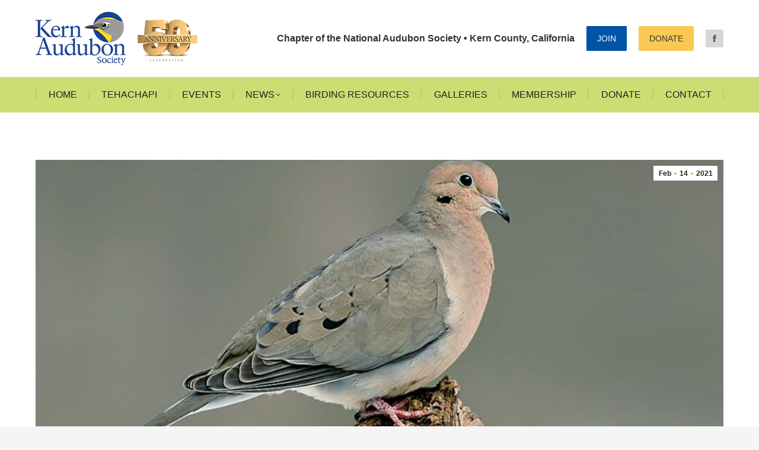

--- FILE ---
content_type: text/html; charset=UTF-8
request_url: https://www.kernaudubonsociety.org/bird-of-the-week-mourning-dove/
body_size: 18381
content:
<!DOCTYPE html>
<!--[if !(IE 6) | !(IE 7) | !(IE 8)  ]><!-->
<html lang="en-US" class="no-js">
<!--<![endif]-->
<head>
	<meta charset="UTF-8" />
				<meta name="viewport" content="width=device-width, initial-scale=1, maximum-scale=1, user-scalable=0"/>
				<link rel="profile" href="https://gmpg.org/xfn/11" />
	<title>Bird of The Week: Mourning Dove &#8211; Kern Audubon Society</title>
<meta name='robots' content='max-image-preview:large' />
<link rel='dns-prefetch' href='//fonts.googleapis.com' />
<link rel="alternate" type="application/rss+xml" title="Kern Audubon Society &raquo; Feed" href="https://www.kernaudubonsociety.org/feed/" />
<link rel="alternate" title="oEmbed (JSON)" type="application/json+oembed" href="https://www.kernaudubonsociety.org/wp-json/oembed/1.0/embed?url=https%3A%2F%2Fwww.kernaudubonsociety.org%2Fbird-of-the-week-mourning-dove%2F" />
<link rel="alternate" title="oEmbed (XML)" type="text/xml+oembed" href="https://www.kernaudubonsociety.org/wp-json/oembed/1.0/embed?url=https%3A%2F%2Fwww.kernaudubonsociety.org%2Fbird-of-the-week-mourning-dove%2F&#038;format=xml" />
		<!-- This site uses the Google Analytics by MonsterInsights plugin v9.10.1 - Using Analytics tracking - https://www.monsterinsights.com/ -->
							<script src="//www.googletagmanager.com/gtag/js?id=G-3QBLX5TD97"  data-cfasync="false" data-wpfc-render="false" async></script>
			<script data-cfasync="false" data-wpfc-render="false">
				var mi_version = '9.10.1';
				var mi_track_user = true;
				var mi_no_track_reason = '';
								var MonsterInsightsDefaultLocations = {"page_location":"https:\/\/www.kernaudubonsociety.org\/bird-of-the-week-mourning-dove\/"};
								if ( typeof MonsterInsightsPrivacyGuardFilter === 'function' ) {
					var MonsterInsightsLocations = (typeof MonsterInsightsExcludeQuery === 'object') ? MonsterInsightsPrivacyGuardFilter( MonsterInsightsExcludeQuery ) : MonsterInsightsPrivacyGuardFilter( MonsterInsightsDefaultLocations );
				} else {
					var MonsterInsightsLocations = (typeof MonsterInsightsExcludeQuery === 'object') ? MonsterInsightsExcludeQuery : MonsterInsightsDefaultLocations;
				}

								var disableStrs = [
										'ga-disable-G-3QBLX5TD97',
									];

				/* Function to detect opted out users */
				function __gtagTrackerIsOptedOut() {
					for (var index = 0; index < disableStrs.length; index++) {
						if (document.cookie.indexOf(disableStrs[index] + '=true') > -1) {
							return true;
						}
					}

					return false;
				}

				/* Disable tracking if the opt-out cookie exists. */
				if (__gtagTrackerIsOptedOut()) {
					for (var index = 0; index < disableStrs.length; index++) {
						window[disableStrs[index]] = true;
					}
				}

				/* Opt-out function */
				function __gtagTrackerOptout() {
					for (var index = 0; index < disableStrs.length; index++) {
						document.cookie = disableStrs[index] + '=true; expires=Thu, 31 Dec 2099 23:59:59 UTC; path=/';
						window[disableStrs[index]] = true;
					}
				}

				if ('undefined' === typeof gaOptout) {
					function gaOptout() {
						__gtagTrackerOptout();
					}
				}
								window.dataLayer = window.dataLayer || [];

				window.MonsterInsightsDualTracker = {
					helpers: {},
					trackers: {},
				};
				if (mi_track_user) {
					function __gtagDataLayer() {
						dataLayer.push(arguments);
					}

					function __gtagTracker(type, name, parameters) {
						if (!parameters) {
							parameters = {};
						}

						if (parameters.send_to) {
							__gtagDataLayer.apply(null, arguments);
							return;
						}

						if (type === 'event') {
														parameters.send_to = monsterinsights_frontend.v4_id;
							var hookName = name;
							if (typeof parameters['event_category'] !== 'undefined') {
								hookName = parameters['event_category'] + ':' + name;
							}

							if (typeof MonsterInsightsDualTracker.trackers[hookName] !== 'undefined') {
								MonsterInsightsDualTracker.trackers[hookName](parameters);
							} else {
								__gtagDataLayer('event', name, parameters);
							}
							
						} else {
							__gtagDataLayer.apply(null, arguments);
						}
					}

					__gtagTracker('js', new Date());
					__gtagTracker('set', {
						'developer_id.dZGIzZG': true,
											});
					if ( MonsterInsightsLocations.page_location ) {
						__gtagTracker('set', MonsterInsightsLocations);
					}
										__gtagTracker('config', 'G-3QBLX5TD97', {"forceSSL":"true","link_attribution":"true"} );
										window.gtag = __gtagTracker;										(function () {
						/* https://developers.google.com/analytics/devguides/collection/analyticsjs/ */
						/* ga and __gaTracker compatibility shim. */
						var noopfn = function () {
							return null;
						};
						var newtracker = function () {
							return new Tracker();
						};
						var Tracker = function () {
							return null;
						};
						var p = Tracker.prototype;
						p.get = noopfn;
						p.set = noopfn;
						p.send = function () {
							var args = Array.prototype.slice.call(arguments);
							args.unshift('send');
							__gaTracker.apply(null, args);
						};
						var __gaTracker = function () {
							var len = arguments.length;
							if (len === 0) {
								return;
							}
							var f = arguments[len - 1];
							if (typeof f !== 'object' || f === null || typeof f.hitCallback !== 'function') {
								if ('send' === arguments[0]) {
									var hitConverted, hitObject = false, action;
									if ('event' === arguments[1]) {
										if ('undefined' !== typeof arguments[3]) {
											hitObject = {
												'eventAction': arguments[3],
												'eventCategory': arguments[2],
												'eventLabel': arguments[4],
												'value': arguments[5] ? arguments[5] : 1,
											}
										}
									}
									if ('pageview' === arguments[1]) {
										if ('undefined' !== typeof arguments[2]) {
											hitObject = {
												'eventAction': 'page_view',
												'page_path': arguments[2],
											}
										}
									}
									if (typeof arguments[2] === 'object') {
										hitObject = arguments[2];
									}
									if (typeof arguments[5] === 'object') {
										Object.assign(hitObject, arguments[5]);
									}
									if ('undefined' !== typeof arguments[1].hitType) {
										hitObject = arguments[1];
										if ('pageview' === hitObject.hitType) {
											hitObject.eventAction = 'page_view';
										}
									}
									if (hitObject) {
										action = 'timing' === arguments[1].hitType ? 'timing_complete' : hitObject.eventAction;
										hitConverted = mapArgs(hitObject);
										__gtagTracker('event', action, hitConverted);
									}
								}
								return;
							}

							function mapArgs(args) {
								var arg, hit = {};
								var gaMap = {
									'eventCategory': 'event_category',
									'eventAction': 'event_action',
									'eventLabel': 'event_label',
									'eventValue': 'event_value',
									'nonInteraction': 'non_interaction',
									'timingCategory': 'event_category',
									'timingVar': 'name',
									'timingValue': 'value',
									'timingLabel': 'event_label',
									'page': 'page_path',
									'location': 'page_location',
									'title': 'page_title',
									'referrer' : 'page_referrer',
								};
								for (arg in args) {
																		if (!(!args.hasOwnProperty(arg) || !gaMap.hasOwnProperty(arg))) {
										hit[gaMap[arg]] = args[arg];
									} else {
										hit[arg] = args[arg];
									}
								}
								return hit;
							}

							try {
								f.hitCallback();
							} catch (ex) {
							}
						};
						__gaTracker.create = newtracker;
						__gaTracker.getByName = newtracker;
						__gaTracker.getAll = function () {
							return [];
						};
						__gaTracker.remove = noopfn;
						__gaTracker.loaded = true;
						window['__gaTracker'] = __gaTracker;
					})();
									} else {
										console.log("");
					(function () {
						function __gtagTracker() {
							return null;
						}

						window['__gtagTracker'] = __gtagTracker;
						window['gtag'] = __gtagTracker;
					})();
									}
			</script>
							<!-- / Google Analytics by MonsterInsights -->
		<style id='wp-img-auto-sizes-contain-inline-css'>
img:is([sizes=auto i],[sizes^="auto," i]){contain-intrinsic-size:3000px 1500px}
/*# sourceURL=wp-img-auto-sizes-contain-inline-css */
</style>
<style id='wp-emoji-styles-inline-css'>

	img.wp-smiley, img.emoji {
		display: inline !important;
		border: none !important;
		box-shadow: none !important;
		height: 1em !important;
		width: 1em !important;
		margin: 0 0.07em !important;
		vertical-align: -0.1em !important;
		background: none !important;
		padding: 0 !important;
	}
/*# sourceURL=wp-emoji-styles-inline-css */
</style>
<style id='classic-theme-styles-inline-css'>
/*! This file is auto-generated */
.wp-block-button__link{color:#fff;background-color:#32373c;border-radius:9999px;box-shadow:none;text-decoration:none;padding:calc(.667em + 2px) calc(1.333em + 2px);font-size:1.125em}.wp-block-file__button{background:#32373c;color:#fff;text-decoration:none}
/*# sourceURL=/wp-includes/css/classic-themes.min.css */
</style>
<link rel='stylesheet' id='contact-form-7-css' href='https://www.kernaudubonsociety.org/wp-content/plugins/contact-form-7/includes/css/styles.css?ver=6.1.4' media='all' />
<link rel='stylesheet' id='the7-font-css' href='https://www.kernaudubonsociety.org/wp-content/themes/dt-the7/fonts/icomoon-the7-font/icomoon-the7-font.min.css?ver=14.0.1.1' media='all' />
<link rel='stylesheet' id='the7-awesome-fonts-css' href='https://www.kernaudubonsociety.org/wp-content/themes/dt-the7/fonts/FontAwesome/css/all.min.css?ver=14.0.1.1' media='all' />
<link rel='stylesheet' id='elementor-frontend-css' href='https://www.kernaudubonsociety.org/wp-content/uploads/elementor/css/custom-frontend.min.css?ver=1768762809' media='all' />
<link rel='stylesheet' id='widget-image-css' href='https://www.kernaudubonsociety.org/wp-content/plugins/elementor/assets/css/widget-image.min.css?ver=3.33.4' media='all' />
<link rel='stylesheet' id='widget-divider-css' href='https://www.kernaudubonsociety.org/wp-content/plugins/elementor/assets/css/widget-divider.min.css?ver=3.33.4' media='all' />
<link rel='stylesheet' id='elementor-icons-css' href='https://www.kernaudubonsociety.org/wp-content/plugins/elementor/assets/lib/eicons/css/elementor-icons.min.css?ver=5.44.0' media='all' />
<link rel='stylesheet' id='elementor-post-2438-css' href='https://www.kernaudubonsociety.org/wp-content/uploads/elementor/css/post-2438.css?ver=1768762809' media='all' />
<link rel='stylesheet' id='widget-heading-css' href='https://www.kernaudubonsociety.org/wp-content/plugins/elementor/assets/css/widget-heading.min.css?ver=3.33.4' media='all' />
<link rel='stylesheet' id='elementor-post-414-css' href='https://www.kernaudubonsociety.org/wp-content/uploads/elementor/css/post-414.css?ver=1768762810' media='all' />
<link rel='stylesheet' id='dt-web-fonts-css' href='https://fonts.googleapis.com/css?family=Roboto:400,600,700%7CSource+Sans+Pro:400,600,700%7CNoto+Serif:400,400italic,600,700' media='all' />
<link rel='stylesheet' id='dt-main-css' href='https://www.kernaudubonsociety.org/wp-content/themes/dt-the7/css/main.min.css?ver=14.0.1.1' media='all' />
<style id='dt-main-inline-css'>
body #load {
  display: block;
  height: 100%;
  overflow: hidden;
  position: fixed;
  width: 100%;
  z-index: 9901;
  opacity: 1;
  visibility: visible;
  transition: all .35s ease-out;
}
.load-wrap {
  width: 100%;
  height: 100%;
  background-position: center center;
  background-repeat: no-repeat;
  text-align: center;
  display: -ms-flexbox;
  display: -ms-flex;
  display: flex;
  -ms-align-items: center;
  -ms-flex-align: center;
  align-items: center;
  -ms-flex-flow: column wrap;
  flex-flow: column wrap;
  -ms-flex-pack: center;
  -ms-justify-content: center;
  justify-content: center;
}
.load-wrap > svg {
  position: absolute;
  top: 50%;
  left: 50%;
  transform: translate(-50%,-50%);
}
#load {
  background: var(--the7-elementor-beautiful-loading-bg,#ffffff);
  --the7-beautiful-spinner-color2: var(--the7-beautiful-spinner-color,#fac952);
}

/*# sourceURL=dt-main-inline-css */
</style>
<link rel='stylesheet' id='the7-custom-scrollbar-css' href='https://www.kernaudubonsociety.org/wp-content/themes/dt-the7/lib/custom-scrollbar/custom-scrollbar.min.css?ver=14.0.1.1' media='all' />
<link rel='stylesheet' id='the7-core-css' href='https://www.kernaudubonsociety.org/wp-content/plugins/dt-the7-core/assets/css/post-type.min.css?ver=2.7.12' media='all' />
<link rel='stylesheet' id='the7-css-vars-css' href='https://www.kernaudubonsociety.org/wp-content/uploads/the7-css/css-vars.css?ver=b74c4f5ee87b' media='all' />
<link rel='stylesheet' id='dt-custom-css' href='https://www.kernaudubonsociety.org/wp-content/uploads/the7-css/custom.css?ver=b74c4f5ee87b' media='all' />
<link rel='stylesheet' id='dt-media-css' href='https://www.kernaudubonsociety.org/wp-content/uploads/the7-css/media.css?ver=b74c4f5ee87b' media='all' />
<link rel='stylesheet' id='the7-elements-albums-portfolio-css' href='https://www.kernaudubonsociety.org/wp-content/uploads/the7-css/the7-elements-albums-portfolio.css?ver=b74c4f5ee87b' media='all' />
<link rel='stylesheet' id='the7-elements-css' href='https://www.kernaudubonsociety.org/wp-content/uploads/the7-css/post-type-dynamic.css?ver=b74c4f5ee87b' media='all' />
<link rel='stylesheet' id='style-css' href='https://www.kernaudubonsociety.org/wp-content/themes/dt-the7-child/style.css?ver=14.0.1.1' media='all' />
<link rel='stylesheet' id='the7-elementor-global-css' href='https://www.kernaudubonsociety.org/wp-content/themes/dt-the7/css/compatibility/elementor/elementor-global.min.css?ver=14.0.1.1' media='all' />
<link rel='stylesheet' id='eael-general-css' href='https://www.kernaudubonsociety.org/wp-content/plugins/essential-addons-for-elementor-lite/assets/front-end/css/view/general.min.css?ver=6.5.3' media='all' />
<link rel='stylesheet' id='elementor-gf-local-roboto-css' href='https://www.kernaudubonsociety.org/wp-content/uploads/elementor/google-fonts/css/roboto.css?ver=1742755430' media='all' />
<link rel='stylesheet' id='elementor-gf-local-robotoslab-css' href='https://www.kernaudubonsociety.org/wp-content/uploads/elementor/google-fonts/css/robotoslab.css?ver=1742755432' media='all' />
<link rel='stylesheet' id='elementor-gf-local-notoserif-css' href='https://www.kernaudubonsociety.org/wp-content/uploads/elementor/google-fonts/css/notoserif.css?ver=1742755440' media='all' />
<link rel='stylesheet' id='elementor-icons-shared-0-css' href='https://www.kernaudubonsociety.org/wp-content/plugins/elementor/assets/lib/font-awesome/css/fontawesome.min.css?ver=5.15.3' media='all' />
<link rel='stylesheet' id='elementor-icons-fa-brands-css' href='https://www.kernaudubonsociety.org/wp-content/plugins/elementor/assets/lib/font-awesome/css/brands.min.css?ver=5.15.3' media='all' />
<script src="https://www.kernaudubonsociety.org/wp-includes/js/jquery/jquery.min.js?ver=3.7.1" id="jquery-core-js"></script>
<script src="https://www.kernaudubonsociety.org/wp-includes/js/jquery/jquery-migrate.min.js?ver=3.4.1" id="jquery-migrate-js"></script>
<script src="https://www.kernaudubonsociety.org/wp-content/plugins/google-analytics-for-wordpress/assets/js/frontend-gtag.min.js?ver=9.10.1" id="monsterinsights-frontend-script-js" async data-wp-strategy="async"></script>
<script data-cfasync="false" data-wpfc-render="false" id='monsterinsights-frontend-script-js-extra'>var monsterinsights_frontend = {"js_events_tracking":"true","download_extensions":"doc,pdf,ppt,zip,xls,docx,pptx,xlsx","inbound_paths":"[]","home_url":"https:\/\/www.kernaudubonsociety.org","hash_tracking":"false","v4_id":"G-3QBLX5TD97"};</script>
<script id="dt-above-fold-js-extra">
var dtLocal = {"themeUrl":"https://www.kernaudubonsociety.org/wp-content/themes/dt-the7","passText":"To view this protected post, enter the password below:","moreButtonText":{"loading":"Loading...","loadMore":"Load more"},"postID":"2929","ajaxurl":"https://www.kernaudubonsociety.org/wp-admin/admin-ajax.php","REST":{"baseUrl":"https://www.kernaudubonsociety.org/wp-json/the7/v1","endpoints":{"sendMail":"/send-mail"}},"contactMessages":{"required":"One or more fields have an error. Please check and try again.","terms":"Please accept the privacy policy.","fillTheCaptchaError":"Please, fill the captcha."},"captchaSiteKey":"","ajaxNonce":"87d15b930d","pageData":"","themeSettings":{"smoothScroll":"off","lazyLoading":false,"desktopHeader":{"height":190},"ToggleCaptionEnabled":"disabled","ToggleCaption":"Navigation","floatingHeader":{"showAfter":150,"showMenu":true,"height":60,"logo":{"showLogo":true,"html":"\u003Cimg class=\" preload-me\" src=\"https://www.kernaudubonsociety.org/wp-content/uploads/2023/08/KernAudubonSociety-50-logo-90.png\" srcset=\"https://www.kernaudubonsociety.org/wp-content/uploads/2023/08/KernAudubonSociety-50-logo-90.png 276w, https://www.kernaudubonsociety.org/wp-content/uploads/2023/08/KernAudubonSociety-50-logo-180.png 552w\" width=\"276\" height=\"90\"   sizes=\"276px\" alt=\"Kern Audubon Society\" /\u003E","url":"https://www.kernaudubonsociety.org/"}},"topLine":{"floatingTopLine":{"logo":{"showLogo":false,"html":""}}},"mobileHeader":{"firstSwitchPoint":992,"secondSwitchPoint":778,"firstSwitchPointHeight":60,"secondSwitchPointHeight":60,"mobileToggleCaptionEnabled":"disabled","mobileToggleCaption":"Menu"},"stickyMobileHeaderFirstSwitch":{"logo":{"html":"\u003Cimg class=\" preload-me\" src=\"https://www.kernaudubonsociety.org/wp-content/uploads/2020/04/KernAudubonSociety-logo-75.png\" srcset=\"https://www.kernaudubonsociety.org/wp-content/uploads/2020/04/KernAudubonSociety-logo-75.png 127w, https://www.kernaudubonsociety.org/wp-content/uploads/2020/04/KernAudubonSociety-logo-150.png 253w\" width=\"127\" height=\"75\"   sizes=\"127px\" alt=\"Kern Audubon Society\" /\u003E"}},"stickyMobileHeaderSecondSwitch":{"logo":{"html":"\u003Cimg class=\" preload-me\" src=\"https://www.kernaudubonsociety.org/wp-content/uploads/2023/08/KernAudubonSociety-50-logo-90.png\" srcset=\"https://www.kernaudubonsociety.org/wp-content/uploads/2023/08/KernAudubonSociety-50-logo-90.png 276w, https://www.kernaudubonsociety.org/wp-content/uploads/2023/08/KernAudubonSociety-50-logo-180.png 552w\" width=\"276\" height=\"90\"   sizes=\"276px\" alt=\"Kern Audubon Society\" /\u003E"}},"sidebar":{"switchPoint":992},"boxedWidth":"1680px"},"elementor":{"settings":{"container_width":1400}}};
var dtShare = {"shareButtonText":{"facebook":"Share on Facebook","twitter":"Share on X","pinterest":"Pin it","linkedin":"Share on Linkedin","whatsapp":"Share on Whatsapp"},"overlayOpacity":"90"};
//# sourceURL=dt-above-fold-js-extra
</script>
<script src="https://www.kernaudubonsociety.org/wp-content/themes/dt-the7/js/above-the-fold.min.js?ver=14.0.1.1" id="dt-above-fold-js"></script>
<link rel="https://api.w.org/" href="https://www.kernaudubonsociety.org/wp-json/" /><link rel="alternate" title="JSON" type="application/json" href="https://www.kernaudubonsociety.org/wp-json/wp/v2/posts/2929" /><link rel="EditURI" type="application/rsd+xml" title="RSD" href="https://www.kernaudubonsociety.org/xmlrpc.php?rsd" />
<meta name="generator" content="WordPress 6.9" />
<link rel="canonical" href="https://www.kernaudubonsociety.org/bird-of-the-week-mourning-dove/" />
<link rel='shortlink' href='https://www.kernaudubonsociety.org/?p=2929' />
<meta property="og:site_name" content="Kern Audubon Society" />
<meta property="og:title" content="Bird of The Week: Mourning Dove" />
<meta property="og:description" content="The handsome Mourning Dove is a familiar sight to most people — beige-brown above and pinkish-brown below, with black spots on its wings and an iridescent pink-and-blue flash on its neck." />
<meta property="og:image" content="https://www.kernaudubonsociety.org/wp-content/uploads/2021/02/Mourning-dove.jpg" />
<meta property="og:url" content="https://www.kernaudubonsociety.org/bird-of-the-week-mourning-dove/" />
<meta property="og:type" content="article" />
<meta name="generator" content="Elementor 3.33.4; settings: css_print_method-external, google_font-enabled, font_display-auto">
<style>
.lazy-yt-wrapper {
	max-width: 1200px;
	margin: 0px auto;
	padding: 0px;
}

.lazy-youtube {
	background-color: #000;
	margin-bottom: 30px;
	position: relative;
	padding-top: 56.25%;
	overflow: hidden;
	cursor: pointer;
}
.lazy-youtube img {
	width: 100%;
	top: -16.82%;
	left: 0;
	opacity: 1;
}
.lazy-youtube .lazy-play-btn {
	width: 90px;
	height: 60px;
	background-color: #333;
	box-shadow: 0 0 30px rgba( 0,0,0,0.6 );
	z-index: 1;
	opacity: 0.8;
	border-radius: 6px;
}
.lazy-youtube .lazy-play-btn:before {
	content: "";
	border-style: solid;
	border-width: 15px 0 15px 26.0px;
	border-color: transparent transparent transparent #fff;
}
.lazy-youtube img,
.lazy-youtube .lazy-play-btn {
	cursor: pointer;
}
.lazy-youtube img,
.lazy-youtube iframe,
.lazy-youtube .lazy-play-btn,
.lazy-youtube .lazy-play-btn:before {
	position: absolute;
}
.lazy-youtube .lazy-play-btn,
.lazy-youtube .lazy-play-btn:before {
	top: 50%;
	left: 50%;
	transform: translate3d( -50%, -50%, 0 );
}
.lazy-youtube iframe {
	height: 100%;
	width: 100%;
	top: 0;
	left: 0;
}
</style>
			<style>
				.e-con.e-parent:nth-of-type(n+4):not(.e-lazyloaded):not(.e-no-lazyload),
				.e-con.e-parent:nth-of-type(n+4):not(.e-lazyloaded):not(.e-no-lazyload) * {
					background-image: none !important;
				}
				@media screen and (max-height: 1024px) {
					.e-con.e-parent:nth-of-type(n+3):not(.e-lazyloaded):not(.e-no-lazyload),
					.e-con.e-parent:nth-of-type(n+3):not(.e-lazyloaded):not(.e-no-lazyload) * {
						background-image: none !important;
					}
				}
				@media screen and (max-height: 640px) {
					.e-con.e-parent:nth-of-type(n+2):not(.e-lazyloaded):not(.e-no-lazyload),
					.e-con.e-parent:nth-of-type(n+2):not(.e-lazyloaded):not(.e-no-lazyload) * {
						background-image: none !important;
					}
				}
			</style>
			<script type="text/javascript" id="the7-loader-script">
document.addEventListener("DOMContentLoaded", function(event) {
	var load = document.getElementById("load");
	if(!load.classList.contains('loader-removed')){
		var removeLoading = setTimeout(function() {
			load.className += " loader-removed";
		}, 300);
	}
});
</script>
		<link rel="icon" href="https://www.kernaudubonsociety.org/wp-content/uploads/2020/04/KernAudubonSociety-favicon-16.png" type="image/png" sizes="16x16"/><link rel="icon" href="https://www.kernaudubonsociety.org/wp-content/uploads/2020/04/KernAudubonSociety-favicon-32.png" type="image/png" sizes="32x32"/><link rel="apple-touch-icon" href="https://www.kernaudubonsociety.org/wp-content/uploads/2020/04/KernAudubonSociety-icon-60.png"><link rel="apple-touch-icon" sizes="76x76" href="https://www.kernaudubonsociety.org/wp-content/uploads/2020/04/KernAudubonSociety-icon-76.png"><link rel="apple-touch-icon" sizes="120x120" href="https://www.kernaudubonsociety.org/wp-content/uploads/2020/04/KernAudubonSociety-icon-120.png"><link rel="apple-touch-icon" sizes="152x152" href="https://www.kernaudubonsociety.org/wp-content/uploads/2020/04/KernAudubonSociety-icon-152.png"><style id='the7-custom-inline-css' type='text/css'>
.sub-nav .menu-item i.fa,
.sub-nav .menu-item i.fas,
.sub-nav .menu-item i.far,
.sub-nav .menu-item i.fab {
	text-align: center;
	width: 1.25em;
}
</style>
</head>
<body id="the7-body" class="wp-singular post-template-default single single-post postid-2929 single-format-standard wp-custom-logo wp-embed-responsive wp-theme-dt-the7 wp-child-theme-dt-the7-child the7-core-ver-2.7.12 no-comments dt-responsive-on right-mobile-menu-close-icon ouside-menu-close-icon  minus-medium-mobile-menu-close-icon fade-medium-menu-close-icon srcset-enabled btn-flat custom-btn-color custom-btn-hover-color phantom-fade phantom-line-decoration phantom-main-logo-on floating-mobile-menu-icon top-header first-switch-logo-left first-switch-menu-right second-switch-logo-center second-switch-menu-right right-mobile-menu layzr-loading-on no-avatars popup-message-style the7-ver-14.0.1.1 dt-fa-compatibility elementor-default elementor-kit-2438 elementor-page elementor-page-2929 elementor-page-1428">
<!-- The7 14.0.1.1 -->
<div id="load" class="spinner-loader">
	<div class="load-wrap"><style type="text/css">
    [class*="the7-spinner-animate-"]{
        animation: spinner-animation 1s cubic-bezier(1,1,1,1) infinite;
        x:46.5px;
        y:40px;
        width:7px;
        height:20px;
        fill:var(--the7-beautiful-spinner-color2);
        opacity: 0.2;
    }
    .the7-spinner-animate-2{
        animation-delay: 0.083s;
    }
    .the7-spinner-animate-3{
        animation-delay: 0.166s;
    }
    .the7-spinner-animate-4{
         animation-delay: 0.25s;
    }
    .the7-spinner-animate-5{
         animation-delay: 0.33s;
    }
    .the7-spinner-animate-6{
         animation-delay: 0.416s;
    }
    .the7-spinner-animate-7{
         animation-delay: 0.5s;
    }
    .the7-spinner-animate-8{
         animation-delay: 0.58s;
    }
    .the7-spinner-animate-9{
         animation-delay: 0.666s;
    }
    .the7-spinner-animate-10{
         animation-delay: 0.75s;
    }
    .the7-spinner-animate-11{
        animation-delay: 0.83s;
    }
    .the7-spinner-animate-12{
        animation-delay: 0.916s;
    }
    @keyframes spinner-animation{
        from {
            opacity: 1;
        }
        to{
            opacity: 0;
        }
    }
</style>
<svg width="75px" height="75px" xmlns="http://www.w3.org/2000/svg" viewBox="0 0 100 100" preserveAspectRatio="xMidYMid">
	<rect class="the7-spinner-animate-1" rx="5" ry="5" transform="rotate(0 50 50) translate(0 -30)"></rect>
	<rect class="the7-spinner-animate-2" rx="5" ry="5" transform="rotate(30 50 50) translate(0 -30)"></rect>
	<rect class="the7-spinner-animate-3" rx="5" ry="5" transform="rotate(60 50 50) translate(0 -30)"></rect>
	<rect class="the7-spinner-animate-4" rx="5" ry="5" transform="rotate(90 50 50) translate(0 -30)"></rect>
	<rect class="the7-spinner-animate-5" rx="5" ry="5" transform="rotate(120 50 50) translate(0 -30)"></rect>
	<rect class="the7-spinner-animate-6" rx="5" ry="5" transform="rotate(150 50 50) translate(0 -30)"></rect>
	<rect class="the7-spinner-animate-7" rx="5" ry="5" transform="rotate(180 50 50) translate(0 -30)"></rect>
	<rect class="the7-spinner-animate-8" rx="5" ry="5" transform="rotate(210 50 50) translate(0 -30)"></rect>
	<rect class="the7-spinner-animate-9" rx="5" ry="5" transform="rotate(240 50 50) translate(0 -30)"></rect>
	<rect class="the7-spinner-animate-10" rx="5" ry="5" transform="rotate(270 50 50) translate(0 -30)"></rect>
	<rect class="the7-spinner-animate-11" rx="5" ry="5" transform="rotate(300 50 50) translate(0 -30)"></rect>
	<rect class="the7-spinner-animate-12" rx="5" ry="5" transform="rotate(330 50 50) translate(0 -30)"></rect>
</svg></div>
</div>
<div id="page" >
	<a class="skip-link screen-reader-text" href="#content">Skip to content</a>

<div class="masthead classic-header justify bg-behind-menu widgets full-height dividers surround shadow-mobile-header-decoration animate-position-mobile-menu-icon dt-parent-menu-clickable show-sub-menu-on-hover show-device-logo" >

	<div class="top-bar full-width-line top-bar-empty top-bar-line-hide">
	<div class="top-bar-bg" ></div>
	<div class="mini-widgets left-widgets"></div><div class="mini-widgets right-widgets"></div></div>

	<header class="header-bar" role="banner">

		<div class="branding">
	<div id="site-title" class="assistive-text">Kern Audubon Society</div>
	<div id="site-description" class="assistive-text">Birds Matter</div>
	<a class="same-logo" href="https://www.kernaudubonsociety.org/"><img class=" preload-me" src="https://www.kernaudubonsociety.org/wp-content/uploads/2023/08/KernAudubonSociety-50-logo-90.png" srcset="https://www.kernaudubonsociety.org/wp-content/uploads/2023/08/KernAudubonSociety-50-logo-90.png 276w, https://www.kernaudubonsociety.org/wp-content/uploads/2023/08/KernAudubonSociety-50-logo-180.png 552w" width="276" height="90"   sizes="276px" alt="Kern Audubon Society" /><img class="mobile-logo preload-me" src="https://www.kernaudubonsociety.org/wp-content/uploads/2020/04/KernAudubonSociety-logo-75.png" srcset="https://www.kernaudubonsociety.org/wp-content/uploads/2020/04/KernAudubonSociety-logo-75.png 127w, https://www.kernaudubonsociety.org/wp-content/uploads/2020/04/KernAudubonSociety-logo-150.png 253w" width="127" height="75"   sizes="127px" alt="Kern Audubon Society" /></a><div class="mini-widgets"></div><div class="mini-widgets"><div class="text-area show-on-desktop near-logo-first-switch in-menu-second-switch"><p>Chapter of the National Audubon Society • Kern County, California</p>
</div><a href="/membership" class="microwidget-btn mini-button header-elements-button-1 show-on-desktop near-logo-first-switch in-menu-second-switch microwidget-btn-bg-on microwidget-btn-hover-bg-on disable-animation-bg border-on hover-border-on btn-icon-align-right" ><span>JOIN</span></a><a href="/donate" class="microwidget-btn mini-button header-elements-button-2 show-on-desktop in-menu-first-switch in-menu-second-switch microwidget-btn-bg-on microwidget-btn-hover-bg-on disable-animation-bg border-on hover-border-off btn-icon-align-right" ><span>DONATE</span></a><div class="soc-ico show-on-desktop in-menu-first-switch in-menu-second-switch custom-bg disabled-border border-off hover-disabled-bg hover-disabled-border  hover-border-off"><a title="Facebook page opens in new window" href="https://www.facebook.com/KernAudubonSociety/" target="_blank" class="facebook"><span class="soc-font-icon"></span><span class="screen-reader-text">Facebook page opens in new window</span></a></div></div></div>

		<nav class="navigation">

			<ul id="primary-menu" class="main-nav bg-outline-decoration hover-bg-decoration hover-line-decoration active-bg-decoration active-line-decoration level-arrows-on"><li class="menu-item menu-item-type-post_type menu-item-object-page menu-item-home menu-item-1181 first depth-0"><a href='https://www.kernaudubonsociety.org/' data-level='1'><span class="menu-item-text"><span class="menu-text">Home</span></span></a></li> <li class="menu-item menu-item-type-post_type menu-item-object-page menu-item-4051 depth-0"><a href='https://www.kernaudubonsociety.org/tehachapi-group-2/' data-level='1'><span class="menu-item-text"><span class="menu-text">Tehachapi</span></span></a></li> <li class="menu-item menu-item-type-post_type menu-item-object-page menu-item-3282 depth-0"><a href='https://www.kernaudubonsociety.org/events/' data-level='1'><span class="menu-item-text"><span class="menu-text">Events</span></span></a></li> <li class="menu-item menu-item-type-post_type menu-item-object-page menu-item-has-children menu-item-1177 has-children depth-0"><a href='https://www.kernaudubonsociety.org/news/' data-level='1' aria-haspopup='true' aria-expanded='false'><span class="menu-item-text"><span class="menu-text">News</span></span></a><ul class="sub-nav level-arrows-on" role="group"><li class="menu-item menu-item-type-post_type menu-item-object-page menu-item-5887 first depth-1"><a href='https://www.kernaudubonsociety.org/news/' data-level='2'><span class="menu-item-text"><span class="menu-text">News</span></span></a></li> <li class="menu-item menu-item-type-post_type menu-item-object-page menu-item-1903 depth-1"><a href='https://www.kernaudubonsociety.org/newsletter/' data-level='2'><span class="menu-item-text"><span class="menu-text">Newsletter Archive</span></span></a></li> </ul></li> <li class="menu-item menu-item-type-post_type menu-item-object-page menu-item-1176 depth-0"><a href='https://www.kernaudubonsociety.org/resources/' data-level='1'><span class="menu-item-text"><span class="menu-text">Birding Resources</span></span></a></li> <li class="menu-item menu-item-type-post_type menu-item-object-page menu-item-1494 depth-0"><a href='https://www.kernaudubonsociety.org/gallery/' data-level='1'><span class="menu-item-text"><span class="menu-text">Galleries</span></span></a></li> <li class="menu-item menu-item-type-post_type menu-item-object-page menu-item-1446 depth-0"><a href='https://www.kernaudubonsociety.org/membership/' data-level='1'><span class="menu-item-text"><span class="menu-text">Membership</span></span></a></li> <li class="menu-item menu-item-type-post_type menu-item-object-page menu-item-1384 depth-0"><a href='https://www.kernaudubonsociety.org/donate/' data-level='1'><span class="menu-item-text"><span class="menu-text">Donate</span></span></a></li> <li class="menu-item menu-item-type-post_type menu-item-object-page menu-item-1175 last depth-0"><a href='https://www.kernaudubonsociety.org/contact/' data-level='1'><span class="menu-item-text"><span class="menu-text">Contact</span></span></a></li> </ul>
			
		</nav>

	</header>

</div>
<div role="navigation" aria-label="Main Menu" class="dt-mobile-header mobile-menu-show-divider">
	<div class="dt-close-mobile-menu-icon" aria-label="Close" role="button" tabindex="0"><div class="close-line-wrap"><span class="close-line"></span><span class="close-line"></span><span class="close-line"></span></div></div>	<ul id="mobile-menu" class="mobile-main-nav">
		<li class="menu-item menu-item-type-post_type menu-item-object-page menu-item-home menu-item-1181 first depth-0"><a href='https://www.kernaudubonsociety.org/' data-level='1'><span class="menu-item-text"><span class="menu-text">Home</span></span></a></li> <li class="menu-item menu-item-type-post_type menu-item-object-page menu-item-4051 depth-0"><a href='https://www.kernaudubonsociety.org/tehachapi-group-2/' data-level='1'><span class="menu-item-text"><span class="menu-text">Tehachapi</span></span></a></li> <li class="menu-item menu-item-type-post_type menu-item-object-page menu-item-3282 depth-0"><a href='https://www.kernaudubonsociety.org/events/' data-level='1'><span class="menu-item-text"><span class="menu-text">Events</span></span></a></li> <li class="menu-item menu-item-type-post_type menu-item-object-page menu-item-has-children menu-item-1177 has-children depth-0"><a href='https://www.kernaudubonsociety.org/news/' data-level='1' aria-haspopup='true' aria-expanded='false'><span class="menu-item-text"><span class="menu-text">News</span></span></a><ul class="sub-nav level-arrows-on" role="group"><li class="menu-item menu-item-type-post_type menu-item-object-page menu-item-5887 first depth-1"><a href='https://www.kernaudubonsociety.org/news/' data-level='2'><span class="menu-item-text"><span class="menu-text">News</span></span></a></li> <li class="menu-item menu-item-type-post_type menu-item-object-page menu-item-1903 depth-1"><a href='https://www.kernaudubonsociety.org/newsletter/' data-level='2'><span class="menu-item-text"><span class="menu-text">Newsletter Archive</span></span></a></li> </ul></li> <li class="menu-item menu-item-type-post_type menu-item-object-page menu-item-1176 depth-0"><a href='https://www.kernaudubonsociety.org/resources/' data-level='1'><span class="menu-item-text"><span class="menu-text">Birding Resources</span></span></a></li> <li class="menu-item menu-item-type-post_type menu-item-object-page menu-item-1494 depth-0"><a href='https://www.kernaudubonsociety.org/gallery/' data-level='1'><span class="menu-item-text"><span class="menu-text">Galleries</span></span></a></li> <li class="menu-item menu-item-type-post_type menu-item-object-page menu-item-1446 depth-0"><a href='https://www.kernaudubonsociety.org/membership/' data-level='1'><span class="menu-item-text"><span class="menu-text">Membership</span></span></a></li> <li class="menu-item menu-item-type-post_type menu-item-object-page menu-item-1384 depth-0"><a href='https://www.kernaudubonsociety.org/donate/' data-level='1'><span class="menu-item-text"><span class="menu-text">Donate</span></span></a></li> <li class="menu-item menu-item-type-post_type menu-item-object-page menu-item-1175 last depth-0"><a href='https://www.kernaudubonsociety.org/contact/' data-level='1'><span class="menu-item-text"><span class="menu-text">Contact</span></span></a></li> 	</ul>
	<div class='mobile-mini-widgets-in-menu'></div>
</div>




<div id="main" class="sidebar-none sidebar-divider-off">

	
	<div class="main-gradient"></div>
	<div class="wf-wrap">
	<div class="wf-container-main">

	

			<div id="content" class="content" role="main">

				
<article id="post-2929" class="single-postlike horizontal-fancy-style post-2929 post type-post status-publish format-standard has-post-thumbnail hentry category-bird-of-the-week category-uncategorized">

	<div class="post-thumbnail"><div class="fancy-date"><a title="12:30 am" href="https://www.kernaudubonsociety.org/2021/02/14/"><span class="entry-month">Feb</span><span class="entry-date updated">14</span><span class="entry-year">2021</span></a></div><img fetchpriority="high" class="preload-me lazy-load aspect" src="data:image/svg+xml,%3Csvg%20xmlns%3D&#39;http%3A%2F%2Fwww.w3.org%2F2000%2Fsvg&#39;%20viewBox%3D&#39;0%200%201200%20600&#39;%2F%3E" data-src="https://www.kernaudubonsociety.org/wp-content/uploads/2021/02/Mourning-dove-1200x600.jpg" data-srcset="https://www.kernaudubonsociety.org/wp-content/uploads/2021/02/Mourning-dove-1200x600.jpg 1200w" loading="eager" style="--ratio: 1200 / 600" sizes="(max-width: 1200px) 100vw, 1200px" width="1200" height="600"  title="Mourning-dove" alt="Mourning Dove" /></div><div class="entry-content">		<div data-elementor-type="wp-post" data-elementor-id="2929" class="elementor elementor-2929" data-elementor-post-type="post">
						<section class="elementor-section elementor-top-section elementor-element elementor-element-0dead5c elementor-section-boxed elementor-section-height-default elementor-section-height-default" data-id="0dead5c" data-element_type="section">
						<div class="elementor-container elementor-column-gap-default">
					<div class="elementor-column elementor-col-100 elementor-top-column elementor-element elementor-element-595fdaf" data-id="595fdaf" data-element_type="column">
			<div class="elementor-widget-wrap elementor-element-populated">
						<div class="elementor-element elementor-element-716865d elementor-widget elementor-widget-heading" data-id="716865d" data-element_type="widget" data-widget_type="heading.default">
				<div class="elementor-widget-container">
					<h2 class="elementor-heading-title elementor-size-default">Bird of The Week: Mourning Dove</h2>				</div>
				</div>
					</div>
		</div>
					</div>
		</section>
				<section class="elementor-section elementor-top-section elementor-element elementor-element-77416a5 elementor-section-boxed elementor-section-height-default elementor-section-height-default" data-id="77416a5" data-element_type="section">
						<div class="elementor-container elementor-column-gap-default">
					<div class="elementor-column elementor-col-100 elementor-top-column elementor-element elementor-element-f48dc72" data-id="f48dc72" data-element_type="column">
			<div class="elementor-widget-wrap elementor-element-populated">
						<div class="elementor-element elementor-element-af089f0 elementor-widget elementor-widget-text-editor" data-id="af089f0" data-element_type="widget" data-widget_type="text-editor.default">
				<div class="elementor-widget-container">
									<p><strong>SCIENTIFIC NAME:</strong> <em>Zenaida macroura</em><br /><strong>POPULATION:</strong> 130 million<br /><strong>TREND:</strong> Increasing<br /><strong>HABITAT:</strong> Open and semi-open habitats, including urban and suburban neighborhoods, fields, farms, and open woods</p><p> </p><p>The handsome Mourning Dove is a familiar sight to most people — beige-brown above and pinkish-brown below, with black spots on its wings and an iridescent pink-and-blue flash on its neck. A ring of vivid blue skin encircles its large, dark eye.</p><p>Unlike the familiar Rock Pigeon, this member of the pigeon and dove family is native, as was the extinct <a href="https://abcbirds.org/bird/passenger-pigeon/">Passenger Pigeon</a>. The Mourning Dove is so distinctive that it can even be identified by silhouette, both perched and in flight: slim, long-winged, and small-headed, with a long, graduated tail. In fact, its species name <em>macroura</em>, from Greek, means “long tail.”</p><p> </p><p><strong>Hoots and Whistles</strong></p><p>The Mourning Dove’s soft call, which gives the bird its name, is a sad-sounding <em>cooOOoo-woo-woo-woooo</em>. Those unfamiliar with this plaintive, hooting vocalization often think they are hearing a <a href="https://abcbirds.org/bird/great-horned-owl/">Great Horned Owl</a> or other owl species.</p><p>An interesting non-vocal sound of the Mourning Dove is the loud “whistle” made by its wings as it takes off and lands. As with the <a href="https://abcbirds.org/bird/american-woodcock/">American Woodcock</a> and <a href="https://abcbirds.org/bird/wilsons-snipe/">Wilson&#8217;s Snipe</a>, air rushing through wing feathers produces these sounds. The dove’s take-off and landing whistles serve as an alarm signal, warning other birds of potential dangers nearby. These sounds are also associated with the dove’s courtship displays.</p><p>This widely distributed dove breeds from southern Canada south through the lower 48 U.S. states and Mexico to Panama, and also occurs in the West Indies. There are regular sightings in parts of northern Canada and southeastern Alaska as well, but breeding is scarce that far north. Northern populations tend to be migratory, wintering from the northern U.S. through southern Mexico.</p><p>Five subspecies of Mourning Dove are recognized, based on plumage variation, wing length, and bill and foot size.</p><p> </p><p><strong>Moving North</strong></p><p>Most of the Mourning Dove’s diet consists of grass, grain, and weed seeds. Like the <a href="https://abcbirds.org/bird/tufted-titmouse/">Tufted Titmouse</a> and <a href="https://abcbirds.org/bird/black-capped-chickadee/">Black-capped Chickadee</a>, Mourning Doves are frequent visitors to backyard feeders, especially during the winter months. An abundance of food provided by humans may have helped the doves expand its range north.</p><p>The Mourning Dove, along with other pigeons and doves, is among the few birds that can drink using suction. Other birds must drink water by filling their bill with the liquid, then tilting their heads back, relying upon gravity to deliver water to swallow.</p><p> </p><p><strong>Milk-making Birds</strong></p><p>When courting, a male Mourning Dove begins with a noisy takeoff, followed by a graceful, widely spiraling aerial display over the female. During the wide spirals, the streamlined and fixed-winged male can be mistaken for a small accipiter or falcon. After landing, the male struts before the female dove with a puffed-out breast and bobbing head. Mated Mourning Dove pairs form a strong bond that lasts the entire breeding season, and sometimes for life.</p><p>After pairing up, the male dove leads the female to potential nest sites in open habitats with scattered vegetation. She chooses one site. The Mourning Dove is not picky, and will nest in shrubs, vines, a wide variety of small trees, on building ledges, or in flower pots. The female builds a flimsy stick nest with help from her mate, who gathers and contributes nest materials. Nests may be so thin that the eggs can be seen from below.</p><p>The female usually lays two eggs, and both parents take turns incubating. The newly hatched young, known as squabs, are fed a special diet of crop milk regurgitated by their parents. This fat and protein-rich secretion of the crop lining sustains squabs during their first week of life, after which the parents switch to feeding them softened seeds. All pigeons and doves, as well as flamingos and the Emperor Penguin, produce crop milk for their young.</p><p>Research suggests that a pair of breeding doves cannot produce enough crop milk to feed more than two young, which explains why clutches are limited to that number. However, Mourning Doves can produce multiple clutches. In warm areas, one pair may raise up to six broods of two young in a single year.</p><p> </p><p><strong>A Gamut of Threats</strong></p><p>The Mourning Dove’s swift flight makes it a popular gamebird, and habitat is often created specifically for dove-hunting. Although dove harvests are generally kept at sustainable levels, spent lead shot poses a huge problem for these ground-feeding birds. Each year, millions of Mourning Doves accidentally ingest spent pellets and die slow, painful deaths from <a href="https://abcbirds.org/program/pesticides/lead/">lead poisoning</a>.</p><p>ABC encourages hunters and fishing communities to consider <a href="http://www.huntingwithnonlead.org/">non-lead shot alternatives</a> to protect doves and other species, such as the <a href="https://abcbirds.org/bird/california-condor/">California Condor</a>, <a href="https://abcbirds.org/bird/golden-eagle/">Golden Eagle</a>, and <a href="https://abcbirds.org/bird/common-loon/">Common Loon</a>.</p><p> </p><p><strong>Local Note</strong>: Mourning doves are very common in the southern end of the San Joaquin Valley. September 1 marks the opening of dove hunting season, usually occurring the almond orchards.</p><p>Source: American Bird Conservancy (abcbirds.org)</p>								</div>
				</div>
					</div>
		</div>
					</div>
		</section>
				</div>
		</div><nav class="navigation post-navigation disabled-post-navigation" role="navigation"><h2 class="screen-reader-text">Post navigation</h2><div class="nav-links"><a class="back-to-list" href="https://www.kernaudubonsociety.org/news/"><svg version="1.1" xmlns="http://www.w3.org/2000/svg" xmlns:xlink="http://www.w3.org/1999/xlink" x="0px" y="0px" viewBox="0 0 16 16" style="enable-background:new 0 0 16 16;" xml:space="preserve"><path d="M1,2c0-0.6,0.4-1,1-1h2c0.6,0,1,0.4,1,1v2c0,0.6-0.4,1-1,1H2C1.4,5,1,4.6,1,4V2z M6,2c0-0.6,0.4-1,1-1h2c0.6,0,1,0.4,1,1v2c0,0.6-0.4,1-1,1H7C6.4,5,6,4.6,6,4V2z M11,2c0-0.6,0.4-1,1-1h2c0.6,0,1,0.4,1,1v2c0,0.6-0.4,1-1,1h-2c-0.6,0-1-0.4-1-1V2z M1,7c0-0.6,0.4-1,1-1h2c0.6,0,1,0.4,1,1v2c0,0.6-0.4,1-1,1H2c-0.6,0-1-0.4-1-1V7z M6,7c0-0.6,0.4-1,1-1h2c0.6,0,1,0.4,1,1v2c0,0.6-0.4,1-1,1H7c-0.6,0-1-0.4-1-1V7z M11,7c0-0.6,0.4-1,1-1h2c0.6,0,1,0.4,1,1v2c0,0.6-0.4,1-1,1h-2c-0.6,0-1-0.4-1-1V7z M1,12c0-0.6,0.4-1,1-1h2c0.6,0,1,0.4,1,1v2c0,0.6-0.4,1-1,1H2c-0.6,0-1-0.4-1-1V12z M6,12c0-0.6,0.4-1,1-1h2c0.6,0,1,0.4,1,1v2c0,0.6-0.4,1-1,1H7c-0.6,0-1-0.4-1-1V12z M11,12c0-0.6,0.4-1,1-1h2c0.6,0,1,0.4,1,1v2c0,0.6-0.4,1-1,1h-2c-0.6,0-1-0.4-1-1V12z"/></svg></a></div></nav>
</article>

			</div><!-- #content -->

			
			</div><!-- .wf-container -->
		</div><!-- .wf-wrap -->

	
	</div><!-- #main -->

	


	<!-- !Footer -->
	<footer id="footer" class="footer solid-bg elementor-footer"  role="contentinfo">

		
			<div class="wf-wrap">
				<div class="wf-container-footer">
					<div class="wf-container">
								<footer data-elementor-type="footer" data-elementor-id="414" class="elementor elementor-414 elementor-location-footer" data-elementor-post-type="elementor_library">
					<section class="elementor-section elementor-top-section elementor-element elementor-element-8509796 elementor-section-boxed elementor-section-height-default elementor-section-height-default" data-id="8509796" data-element_type="section">
						<div class="elementor-container elementor-column-gap-default">
					<div class="elementor-column elementor-col-100 elementor-top-column elementor-element elementor-element-cb3b17e" data-id="cb3b17e" data-element_type="column">
			<div class="elementor-widget-wrap elementor-element-populated">
						<section class="elementor-section elementor-inner-section elementor-element elementor-element-93a5d4a elementor-section-boxed elementor-section-height-default elementor-section-height-default" data-id="93a5d4a" data-element_type="section">
						<div class="elementor-container elementor-column-gap-default">
					<div class="elementor-column elementor-col-25 elementor-inner-column elementor-element elementor-element-d775369" data-id="d775369" data-element_type="column">
			<div class="elementor-widget-wrap">
							</div>
		</div>
				<div class="elementor-column elementor-col-25 elementor-inner-column elementor-element elementor-element-3ea3933" data-id="3ea3933" data-element_type="column">
			<div class="elementor-widget-wrap elementor-element-populated">
						<div class="elementor-element elementor-element-3588727 elementor-widget elementor-widget-image" data-id="3588727" data-element_type="widget" data-widget_type="image.default">
				<div class="elementor-widget-container">
															<img width="202" height="120" src="https://www.kernaudubonsociety.org/wp-content/uploads/2020/04/KernAudubonSociety-logo-white-120.png" class="attachment-full size-full wp-image-1341" alt="Kern Audubon Society logo" />															</div>
				</div>
				<div class="elementor-element elementor-element-f5367db elementor-widget elementor-widget-text-editor" data-id="f5367db" data-element_type="widget" data-widget_type="text-editor.default">
				<div class="elementor-widget-container">
									<p style="text-align: left;">Chapter of the National Audubon Society</p><p style="text-align: left;">Kern County, California</p>								</div>
				</div>
					</div>
		</div>
				<div class="elementor-column elementor-col-25 elementor-inner-column elementor-element elementor-element-5617448" data-id="5617448" data-element_type="column">
			<div class="elementor-widget-wrap elementor-element-populated">
						<div class="elementor-element elementor-element-ba0fb55 elementor-widget elementor-widget-button" data-id="ba0fb55" data-element_type="widget" data-widget_type="button.default">
				<div class="elementor-widget-container">
									<div class="elementor-button-wrapper">
					<a class="elementor-button elementor-button-link elementor-size-sm" href="https://www.kernaudubonsociety.org/donate/">
						<span class="elementor-button-content-wrapper">
									<span class="elementor-button-text">DONATE TO KERN AUDUBON SOCIETY</span>
					</span>
					</a>
				</div>
								</div>
				</div>
				<div class="elementor-element elementor-element-61a66cb elementor-align-left elementor-widget elementor-widget-button" data-id="61a66cb" data-element_type="widget" data-widget_type="button.default">
				<div class="elementor-widget-container">
									<div class="elementor-button-wrapper">
					<a class="elementor-button elementor-button-link elementor-size-sm" href="/membership">
						<span class="elementor-button-content-wrapper">
									<span class="elementor-button-text">JOIN KERN AUDUBON SOCIETY</span>
					</span>
					</a>
				</div>
								</div>
				</div>
				<div class="elementor-element elementor-element-a5fef21 elementor-align-left elementor-widget elementor-widget-button" data-id="a5fef21" data-element_type="widget" data-widget_type="button.default">
				<div class="elementor-widget-container">
									<div class="elementor-button-wrapper">
					<a class="elementor-button elementor-button-link elementor-size-sm" href="/signup">
						<span class="elementor-button-content-wrapper">
									<span class="elementor-button-text">SIGN UP FOR EMAIL UPDATES</span>
					</span>
					</a>
				</div>
								</div>
				</div>
					</div>
		</div>
				<div class="elementor-column elementor-col-25 elementor-inner-column elementor-element elementor-element-a66086b" data-id="a66086b" data-element_type="column">
			<div class="elementor-widget-wrap">
							</div>
		</div>
					</div>
		</section>
					</div>
		</div>
					</div>
		</section>
				<section class="elementor-section elementor-top-section elementor-element elementor-element-55d9fc84 elementor-section-full_width elementor-section-height-default elementor-section-height-default" data-id="55d9fc84" data-element_type="section">
						<div class="elementor-container elementor-column-gap-wider">
					<div class="elementor-column elementor-col-100 elementor-top-column elementor-element elementor-element-63e38e25" data-id="63e38e25" data-element_type="column">
			<div class="elementor-widget-wrap elementor-element-populated">
						<div class="elementor-element elementor-element-50bb2ed elementor-widget-divider--view-line_text elementor-widget-divider--separator-type-pattern elementor-widget-divider--no-spacing elementor-widget-divider--element-align-center elementor-widget elementor-widget-divider" data-id="50bb2ed" data-element_type="widget" data-widget_type="divider.default">
				<div class="elementor-widget-container">
							<div class="elementor-divider" style="--divider-pattern-url: url(&quot;data:image/svg+xml,%3Csvg xmlns=&#039;http://www.w3.org/2000/svg&#039; preserveAspectRatio=&#039;xMidYMid meet&#039; overflow=&#039;visible&#039; height=&#039;100%&#039; viewBox=&#039;0 0 126 26&#039; fill=&#039;black&#039; stroke=&#039;none&#039;%3E%3Cpath d=&#039;M3,10.2c2.6,0,2.6,2,2.6,3.2S4.4,16.5,3,16.5s-3-1.4-3-3.2S0.4,10.2,3,10.2z M18.8,10.2c1.7,0,3.2,1.4,3.2,3.2s-1.4,3.2-3.2,3.2c-1.7,0-3.2-1.4-3.2-3.2S17,10.2,18.8,10.2z M34.6,10.2c1.5,0,2.6,1.4,2.6,3.2s-0.5,3.2-1.9,3.2c-1.5,0-3.4-1.4-3.4-3.2S33.1,10.2,34.6,10.2z M50.5,10.2c1.7,0,3.2,1.4,3.2,3.2s-1.4,3.2-3.2,3.2c-1.7,0-3.3-0.9-3.3-2.6S48.7,10.2,50.5,10.2z M66.2,10.2c1.5,0,3.4,1.4,3.4,3.2s-1.9,3.2-3.4,3.2c-1.5,0-2.6-0.4-2.6-2.1S64.8,10.2,66.2,10.2z M82.2,10.2c1.7,0.8,2.6,1.4,2.6,3.2s-0.1,3.2-1.6,3.2c-1.5,0-3.7-1.4-3.7-3.2S80.5,9.4,82.2,10.2zM98.6,10.2c1.5,0,2.6,0.4,2.6,2.1s-1.2,4.2-2.6,4.2c-1.5,0-3.7-0.4-3.7-2.1S97.1,10.2,98.6,10.2z M113.4,10.2c1.2,0,2.2,0.9,2.2,3.2s-0.1,3.2-1.3,3.2s-3.1-1.4-3.1-3.2S112.2,10.2,113.4,10.2z&#039;/%3E%3C/svg%3E&quot;);">
			<span class="elementor-divider-separator">
							<span class="elementor-divider__text elementor-divider__element">
				REMEMBER BIRDS MATTER!				</span>
						</span>
		</div>
						</div>
				</div>
					</div>
		</div>
					</div>
		</section>
				<section class="elementor-section elementor-top-section elementor-element elementor-element-b0cbbdf elementor-section-boxed elementor-section-height-default elementor-section-height-default" data-id="b0cbbdf" data-element_type="section" data-settings="{&quot;background_background&quot;:&quot;classic&quot;}">
						<div class="elementor-container elementor-column-gap-default">
					<div class="elementor-column elementor-col-50 elementor-top-column elementor-element elementor-element-06c6c1d" data-id="06c6c1d" data-element_type="column">
			<div class="elementor-widget-wrap elementor-element-populated">
						<div class="elementor-element elementor-element-5327165 elementor-widget elementor-widget-text-editor" data-id="5327165" data-element_type="widget" data-widget_type="text-editor.default">
				<div class="elementor-widget-container">
									<p style="text-align: left;">© Kern Audubon Society 2025</p><p><!--?php echo date("Y"); ?--></p>								</div>
				</div>
					</div>
		</div>
				<div class="elementor-column elementor-col-50 elementor-top-column elementor-element elementor-element-212a211" data-id="212a211" data-element_type="column">
			<div class="elementor-widget-wrap elementor-element-populated">
						<div class="elementor-element elementor-element-8bc49af elementor-view-default elementor-widget elementor-widget-icon" data-id="8bc49af" data-element_type="widget" data-widget_type="icon.default">
				<div class="elementor-widget-container">
							<div class="elementor-icon-wrapper">
			<a class="elementor-icon" href="https://www.facebook.com/KernAudubonSociety/" target="_blank">
			<i aria-hidden="true" class="fab fa-facebook"></i>			</a>
		</div>
						</div>
				</div>
					</div>
		</div>
					</div>
		</section>
				</footer>
							</div><!-- .wf-container -->
				</div><!-- .wf-container-footer -->
			</div><!-- .wf-wrap -->

			
	</footer><!-- #footer -->

<a href="#" class="scroll-top"><svg version="1.1" xmlns="http://www.w3.org/2000/svg" xmlns:xlink="http://www.w3.org/1999/xlink" x="0px" y="0px"
	 viewBox="0 0 16 16" style="enable-background:new 0 0 16 16;" xml:space="preserve">
<path d="M11.7,6.3l-3-3C8.5,3.1,8.3,3,8,3c0,0,0,0,0,0C7.7,3,7.5,3.1,7.3,3.3l-3,3c-0.4,0.4-0.4,1,0,1.4c0.4,0.4,1,0.4,1.4,0L7,6.4
	V12c0,0.6,0.4,1,1,1s1-0.4,1-1V6.4l1.3,1.3c0.4,0.4,1,0.4,1.4,0C11.9,7.5,12,7.3,12,7S11.9,6.5,11.7,6.3z"/>
</svg><span class="screen-reader-text">Go to Top</span></a>

</div><!-- #page -->

<script type="speculationrules">
{"prefetch":[{"source":"document","where":{"and":[{"href_matches":"/*"},{"not":{"href_matches":["/wp-*.php","/wp-admin/*","/wp-content/uploads/*","/wp-content/*","/wp-content/plugins/*","/wp-content/themes/dt-the7-child/*","/wp-content/themes/dt-the7/*","/*\\?(.+)"]}},{"not":{"selector_matches":"a[rel~=\"nofollow\"]"}},{"not":{"selector_matches":".no-prefetch, .no-prefetch a"}}]},"eagerness":"conservative"}]}
</script>
			<script>
				const lazyloadRunObserver = () => {
					const lazyloadBackgrounds = document.querySelectorAll( `.e-con.e-parent:not(.e-lazyloaded)` );
					const lazyloadBackgroundObserver = new IntersectionObserver( ( entries ) => {
						entries.forEach( ( entry ) => {
							if ( entry.isIntersecting ) {
								let lazyloadBackground = entry.target;
								if( lazyloadBackground ) {
									lazyloadBackground.classList.add( 'e-lazyloaded' );
								}
								lazyloadBackgroundObserver.unobserve( entry.target );
							}
						});
					}, { rootMargin: '200px 0px 200px 0px' } );
					lazyloadBackgrounds.forEach( ( lazyloadBackground ) => {
						lazyloadBackgroundObserver.observe( lazyloadBackground );
					} );
				};
				const events = [
					'DOMContentLoaded',
					'elementor/lazyload/observe',
				];
				events.forEach( ( event ) => {
					document.addEventListener( event, lazyloadRunObserver );
				} );
			</script>
			<script src="https://www.kernaudubonsociety.org/wp-content/themes/dt-the7/js/compatibility/elementor/frontend-common.min.js?ver=14.0.1.1" id="the7-elementor-frontend-common-js"></script>
<script src="https://www.kernaudubonsociety.org/wp-content/themes/dt-the7/js/main.min.js?ver=14.0.1.1" id="dt-main-js"></script>
<script src="https://www.kernaudubonsociety.org/wp-includes/js/dist/hooks.min.js?ver=dd5603f07f9220ed27f1" id="wp-hooks-js"></script>
<script src="https://www.kernaudubonsociety.org/wp-includes/js/dist/i18n.min.js?ver=c26c3dc7bed366793375" id="wp-i18n-js"></script>
<script id="wp-i18n-js-after">
wp.i18n.setLocaleData( { 'text direction\u0004ltr': [ 'ltr' ] } );
//# sourceURL=wp-i18n-js-after
</script>
<script src="https://www.kernaudubonsociety.org/wp-content/plugins/contact-form-7/includes/swv/js/index.js?ver=6.1.4" id="swv-js"></script>
<script id="contact-form-7-js-before">
var wpcf7 = {
    "api": {
        "root": "https:\/\/www.kernaudubonsociety.org\/wp-json\/",
        "namespace": "contact-form-7\/v1"
    },
    "cached": 1
};
//# sourceURL=contact-form-7-js-before
</script>
<script src="https://www.kernaudubonsociety.org/wp-content/plugins/contact-form-7/includes/js/index.js?ver=6.1.4" id="contact-form-7-js"></script>
<script src="https://www.kernaudubonsociety.org/wp-content/plugins/elementor/assets/js/webpack.runtime.min.js?ver=3.33.4" id="elementor-webpack-runtime-js"></script>
<script src="https://www.kernaudubonsociety.org/wp-content/plugins/elementor/assets/js/frontend-modules.min.js?ver=3.33.4" id="elementor-frontend-modules-js"></script>
<script src="https://www.kernaudubonsociety.org/wp-includes/js/jquery/ui/core.min.js?ver=1.13.3" id="jquery-ui-core-js"></script>
<script id="elementor-frontend-js-extra">
var EAELImageMaskingConfig = {"svg_dir_url":"https://www.kernaudubonsociety.org/wp-content/plugins/essential-addons-for-elementor-lite/assets/front-end/img/image-masking/svg-shapes/"};
//# sourceURL=elementor-frontend-js-extra
</script>
<script id="elementor-frontend-js-before">
var elementorFrontendConfig = {"environmentMode":{"edit":false,"wpPreview":false,"isScriptDebug":false},"i18n":{"shareOnFacebook":"Share on Facebook","shareOnTwitter":"Share on Twitter","pinIt":"Pin it","download":"Download","downloadImage":"Download image","fullscreen":"Fullscreen","zoom":"Zoom","share":"Share","playVideo":"Play Video","previous":"Previous","next":"Next","close":"Close","a11yCarouselPrevSlideMessage":"Previous slide","a11yCarouselNextSlideMessage":"Next slide","a11yCarouselFirstSlideMessage":"This is the first slide","a11yCarouselLastSlideMessage":"This is the last slide","a11yCarouselPaginationBulletMessage":"Go to slide"},"is_rtl":false,"breakpoints":{"xs":0,"sm":480,"md":778,"lg":992,"xl":1440,"xxl":1600},"responsive":{"breakpoints":{"mobile":{"label":"Mobile Portrait","value":777,"default_value":767,"direction":"max","is_enabled":true},"mobile_extra":{"label":"Mobile Landscape","value":880,"default_value":880,"direction":"max","is_enabled":false},"tablet":{"label":"Tablet Portrait","value":991,"default_value":1024,"direction":"max","is_enabled":true},"tablet_extra":{"label":"Tablet Landscape","value":1200,"default_value":1200,"direction":"max","is_enabled":false},"laptop":{"label":"Laptop","value":1366,"default_value":1366,"direction":"max","is_enabled":false},"widescreen":{"label":"Widescreen","value":2400,"default_value":2400,"direction":"min","is_enabled":false}},"hasCustomBreakpoints":true},"version":"3.33.4","is_static":false,"experimentalFeatures":{"theme_builder_v2":true,"home_screen":true,"global_classes_should_enforce_capabilities":true,"e_variables":true,"cloud-library":true,"e_opt_in_v4_page":true,"import-export-customization":true,"e_pro_variables":true},"urls":{"assets":"https:\/\/www.kernaudubonsociety.org\/wp-content\/plugins\/elementor\/assets\/","ajaxurl":"https:\/\/www.kernaudubonsociety.org\/wp-admin\/admin-ajax.php","uploadUrl":"https:\/\/www.kernaudubonsociety.org\/wp-content\/uploads"},"nonces":{"floatingButtonsClickTracking":"69cd039eb5"},"swiperClass":"swiper","settings":{"page":[],"editorPreferences":[]},"kit":{"lightbox_title_src":"caption","viewport_mobile":777,"viewport_tablet":991,"active_breakpoints":["viewport_mobile","viewport_tablet"],"global_image_lightbox":"yes","lightbox_enable_counter":"yes","lightbox_enable_fullscreen":"yes","lightbox_enable_zoom":"yes"},"post":{"id":2929,"title":"Bird%20of%20The%20Week%3A%20Mourning%20Dove%20%E2%80%93%20Kern%20Audubon%20Society","excerpt":"The handsome Mourning Dove is a familiar sight to most people \u2014 beige-brown above and pinkish-brown below, with black spots on its wings and an iridescent pink-and-blue flash on its neck.","featuredImage":"https:\/\/www.kernaudubonsociety.org\/wp-content\/uploads\/2021\/02\/Mourning-dove-1024x542.jpg"}};
//# sourceURL=elementor-frontend-js-before
</script>
<script src="https://www.kernaudubonsociety.org/wp-content/plugins/elementor/assets/js/frontend.min.js?ver=3.33.4" id="elementor-frontend-js"></script>
<script src="https://www.kernaudubonsociety.org/wp-content/themes/dt-the7/js/legacy.min.js?ver=14.0.1.1" id="dt-legacy-js"></script>
<script src="https://www.kernaudubonsociety.org/wp-content/themes/dt-the7/lib/jquery-mousewheel/jquery-mousewheel.min.js?ver=14.0.1.1" id="jquery-mousewheel-js"></script>
<script src="https://www.kernaudubonsociety.org/wp-content/themes/dt-the7/lib/custom-scrollbar/custom-scrollbar.min.js?ver=14.0.1.1" id="the7-custom-scrollbar-js"></script>
<script src="https://www.kernaudubonsociety.org/wp-content/plugins/dt-the7-core/assets/js/post-type.min.js?ver=2.7.12" id="the7-core-js"></script>
<script id="eael-general-js-extra">
var localize = {"ajaxurl":"https://www.kernaudubonsociety.org/wp-admin/admin-ajax.php","nonce":"8f2cdbfc9a","i18n":{"added":"Added ","compare":"Compare","loading":"Loading..."},"eael_translate_text":{"required_text":"is a required field","invalid_text":"Invalid","billing_text":"Billing","shipping_text":"Shipping","fg_mfp_counter_text":"of"},"page_permalink":"https://www.kernaudubonsociety.org/bird-of-the-week-mourning-dove/","cart_redirectition":"","cart_page_url":"","el_breakpoints":{"mobile":{"label":"Mobile Portrait","value":777,"default_value":767,"direction":"max","is_enabled":true},"mobile_extra":{"label":"Mobile Landscape","value":880,"default_value":880,"direction":"max","is_enabled":false},"tablet":{"label":"Tablet Portrait","value":991,"default_value":1024,"direction":"max","is_enabled":true},"tablet_extra":{"label":"Tablet Landscape","value":1200,"default_value":1200,"direction":"max","is_enabled":false},"laptop":{"label":"Laptop","value":1366,"default_value":1366,"direction":"max","is_enabled":false},"widescreen":{"label":"Widescreen","value":2400,"default_value":2400,"direction":"min","is_enabled":false}}};
//# sourceURL=eael-general-js-extra
</script>
<script src="https://www.kernaudubonsociety.org/wp-content/plugins/essential-addons-for-elementor-lite/assets/front-end/js/view/general.min.js?ver=6.5.3" id="eael-general-js"></script>
<script src="https://www.kernaudubonsociety.org/wp-content/plugins/elementor-pro/assets/js/webpack-pro.runtime.min.js?ver=3.34.0" id="elementor-pro-webpack-runtime-js"></script>
<script id="elementor-pro-frontend-js-before">
var ElementorProFrontendConfig = {"ajaxurl":"https:\/\/www.kernaudubonsociety.org\/wp-admin\/admin-ajax.php","nonce":"4bc34489ea","urls":{"assets":"https:\/\/www.kernaudubonsociety.org\/wp-content\/plugins\/elementor-pro\/assets\/","rest":"https:\/\/www.kernaudubonsociety.org\/wp-json\/"},"settings":{"lazy_load_background_images":true},"popup":{"hasPopUps":false},"shareButtonsNetworks":{"facebook":{"title":"Facebook","has_counter":true},"twitter":{"title":"Twitter"},"linkedin":{"title":"LinkedIn","has_counter":true},"pinterest":{"title":"Pinterest","has_counter":true},"reddit":{"title":"Reddit","has_counter":true},"vk":{"title":"VK","has_counter":true},"odnoklassniki":{"title":"OK","has_counter":true},"tumblr":{"title":"Tumblr"},"digg":{"title":"Digg"},"skype":{"title":"Skype"},"stumbleupon":{"title":"StumbleUpon","has_counter":true},"mix":{"title":"Mix"},"telegram":{"title":"Telegram"},"pocket":{"title":"Pocket","has_counter":true},"xing":{"title":"XING","has_counter":true},"whatsapp":{"title":"WhatsApp"},"email":{"title":"Email"},"print":{"title":"Print"},"x-twitter":{"title":"X"},"threads":{"title":"Threads"}},"facebook_sdk":{"lang":"en_US","app_id":""},"lottie":{"defaultAnimationUrl":"https:\/\/www.kernaudubonsociety.org\/wp-content\/plugins\/elementor-pro\/modules\/lottie\/assets\/animations\/default.json"}};
//# sourceURL=elementor-pro-frontend-js-before
</script>
<script src="https://www.kernaudubonsociety.org/wp-content/plugins/elementor-pro/assets/js/frontend.min.js?ver=3.34.0" id="elementor-pro-frontend-js"></script>
<script src="https://www.kernaudubonsociety.org/wp-content/plugins/elementor-pro/assets/js/elements-handlers.min.js?ver=3.34.0" id="pro-elements-handlers-js"></script>
<script id="wp-emoji-settings" type="application/json">
{"baseUrl":"https://s.w.org/images/core/emoji/17.0.2/72x72/","ext":".png","svgUrl":"https://s.w.org/images/core/emoji/17.0.2/svg/","svgExt":".svg","source":{"concatemoji":"https://www.kernaudubonsociety.org/wp-includes/js/wp-emoji-release.min.js?ver=6.9"}}
</script>
<script type="module">
/*! This file is auto-generated */
const a=JSON.parse(document.getElementById("wp-emoji-settings").textContent),o=(window._wpemojiSettings=a,"wpEmojiSettingsSupports"),s=["flag","emoji"];function i(e){try{var t={supportTests:e,timestamp:(new Date).valueOf()};sessionStorage.setItem(o,JSON.stringify(t))}catch(e){}}function c(e,t,n){e.clearRect(0,0,e.canvas.width,e.canvas.height),e.fillText(t,0,0);t=new Uint32Array(e.getImageData(0,0,e.canvas.width,e.canvas.height).data);e.clearRect(0,0,e.canvas.width,e.canvas.height),e.fillText(n,0,0);const a=new Uint32Array(e.getImageData(0,0,e.canvas.width,e.canvas.height).data);return t.every((e,t)=>e===a[t])}function p(e,t){e.clearRect(0,0,e.canvas.width,e.canvas.height),e.fillText(t,0,0);var n=e.getImageData(16,16,1,1);for(let e=0;e<n.data.length;e++)if(0!==n.data[e])return!1;return!0}function u(e,t,n,a){switch(t){case"flag":return n(e,"\ud83c\udff3\ufe0f\u200d\u26a7\ufe0f","\ud83c\udff3\ufe0f\u200b\u26a7\ufe0f")?!1:!n(e,"\ud83c\udde8\ud83c\uddf6","\ud83c\udde8\u200b\ud83c\uddf6")&&!n(e,"\ud83c\udff4\udb40\udc67\udb40\udc62\udb40\udc65\udb40\udc6e\udb40\udc67\udb40\udc7f","\ud83c\udff4\u200b\udb40\udc67\u200b\udb40\udc62\u200b\udb40\udc65\u200b\udb40\udc6e\u200b\udb40\udc67\u200b\udb40\udc7f");case"emoji":return!a(e,"\ud83e\u1fac8")}return!1}function f(e,t,n,a){let r;const o=(r="undefined"!=typeof WorkerGlobalScope&&self instanceof WorkerGlobalScope?new OffscreenCanvas(300,150):document.createElement("canvas")).getContext("2d",{willReadFrequently:!0}),s=(o.textBaseline="top",o.font="600 32px Arial",{});return e.forEach(e=>{s[e]=t(o,e,n,a)}),s}function r(e){var t=document.createElement("script");t.src=e,t.defer=!0,document.head.appendChild(t)}a.supports={everything:!0,everythingExceptFlag:!0},new Promise(t=>{let n=function(){try{var e=JSON.parse(sessionStorage.getItem(o));if("object"==typeof e&&"number"==typeof e.timestamp&&(new Date).valueOf()<e.timestamp+604800&&"object"==typeof e.supportTests)return e.supportTests}catch(e){}return null}();if(!n){if("undefined"!=typeof Worker&&"undefined"!=typeof OffscreenCanvas&&"undefined"!=typeof URL&&URL.createObjectURL&&"undefined"!=typeof Blob)try{var e="postMessage("+f.toString()+"("+[JSON.stringify(s),u.toString(),c.toString(),p.toString()].join(",")+"));",a=new Blob([e],{type:"text/javascript"});const r=new Worker(URL.createObjectURL(a),{name:"wpTestEmojiSupports"});return void(r.onmessage=e=>{i(n=e.data),r.terminate(),t(n)})}catch(e){}i(n=f(s,u,c,p))}t(n)}).then(e=>{for(const n in e)a.supports[n]=e[n],a.supports.everything=a.supports.everything&&a.supports[n],"flag"!==n&&(a.supports.everythingExceptFlag=a.supports.everythingExceptFlag&&a.supports[n]);var t;a.supports.everythingExceptFlag=a.supports.everythingExceptFlag&&!a.supports.flag,a.supports.everything||((t=a.source||{}).concatemoji?r(t.concatemoji):t.wpemoji&&t.twemoji&&(r(t.twemoji),r(t.wpemoji)))});
//# sourceURL=https://www.kernaudubonsociety.org/wp-includes/js/wp-emoji-loader.min.js
</script>
<script>
( function() {

	var youtube = document.querySelectorAll( ".lazy-youtube" );
	
	for (var i = 0; i < youtube.length; i++) {
		
		var source = "https://img.youtube.com/vi/"+ youtube[i].dataset.embed +"/sddefault.jpg";
		
		var image = new Image();
				image.src = source;
				image.addEventListener( "load", function() {
					youtube[ i ].appendChild( image );
				}( i ) );
		
				youtube[i].addEventListener( "click", function() {

					var iframe = document.createElement( "iframe" );

					    iframe.setAttribute( "allow", "autoplay" );
							iframe.setAttribute( "frameborder", "0" );
							iframe.setAttribute( "allowfullscreen", "" );
							iframe.setAttribute( "src", "https://www.youtube.com/embed/"+ this.dataset.embed +"?rel=0&showinfo=0&autoplay=1" );

							this.innerHTML = "";
							this.appendChild( iframe );
				} );	
	};
	
} )();
</script>

<div class="pswp" tabindex="-1" role="dialog" aria-hidden="true">
	<div class="pswp__bg"></div>
	<div class="pswp__scroll-wrap">
		<div class="pswp__container">
			<div class="pswp__item"></div>
			<div class="pswp__item"></div>
			<div class="pswp__item"></div>
		</div>
		<div class="pswp__ui pswp__ui--hidden">
			<div class="pswp__top-bar">
				<div class="pswp__counter"></div>
				<button class="pswp__button pswp__button--close" title="Close (Esc)" aria-label="Close (Esc)"></button>
				<button class="pswp__button pswp__button--share" title="Share" aria-label="Share"></button>
				<button class="pswp__button pswp__button--fs" title="Toggle fullscreen" aria-label="Toggle fullscreen"></button>
				<button class="pswp__button pswp__button--zoom" title="Zoom in/out" aria-label="Zoom in/out"></button>
				<div class="pswp__preloader">
					<div class="pswp__preloader__icn">
						<div class="pswp__preloader__cut">
							<div class="pswp__preloader__donut"></div>
						</div>
					</div>
				</div>
			</div>
			<div class="pswp__share-modal pswp__share-modal--hidden pswp__single-tap">
				<div class="pswp__share-tooltip"></div> 
			</div>
			<button class="pswp__button pswp__button--arrow--left" title="Previous (arrow left)" aria-label="Previous (arrow left)">
			</button>
			<button class="pswp__button pswp__button--arrow--right" title="Next (arrow right)" aria-label="Next (arrow right)">
			</button>
			<div class="pswp__caption">
				<div class="pswp__caption__center"></div>
			</div>
		</div>
	</div>
</div>
</body>
</html>


--- FILE ---
content_type: text/css
request_url: https://www.kernaudubonsociety.org/wp-content/uploads/elementor/css/post-414.css?ver=1768762810
body_size: 640
content:
.elementor-414 .elementor-element.elementor-element-3588727{text-align:left;}.elementor-414 .elementor-element.elementor-element-f5367db > .elementor-widget-container{margin:11px 0px 0px 0px;}.elementor-414 .elementor-element.elementor-element-ba0fb55 .elementor-button{background-color:#FBC953;background-image:none;font-weight:400;letter-spacing:0.5px;fill:#54595F;color:#54595F;}.elementor-414 .elementor-element.elementor-element-ba0fb55 > .elementor-widget-container{margin:20px 0px 10px 0px;}.elementor-414 .elementor-element.elementor-element-61a66cb .elementor-button{background-color:#CBDE74;background-image:none;font-weight:400;letter-spacing:0.5px;fill:#54595F;color:#54595F;}.elementor-414 .elementor-element.elementor-element-61a66cb > .elementor-widget-container{margin:10px 0px 10px 0px;}.elementor-414 .elementor-element.elementor-element-a5fef21 .elementor-button{background-color:#FBF7C0;background-image:none;font-weight:400;letter-spacing:0.5px;fill:#54595F;color:#54595F;}.elementor-414 .elementor-element.elementor-element-a5fef21 > .elementor-widget-container{margin:10px 0px 10px 0px;}.elementor-414 .elementor-element.elementor-element-55d9fc84{margin-top:0px;margin-bottom:0px;}.elementor-414 .elementor-element.elementor-element-63e38e25 > .elementor-element-populated{padding:6px 6px 6px 6px;}.elementor-414 .elementor-element.elementor-element-50bb2ed{--divider-border-style:dots_tribal;--divider-color:#7A7A7A;--divider-pattern-height:20px;}.elementor-414 .elementor-element.elementor-element-50bb2ed .elementor-divider-separator{width:100%;margin:0 auto;margin-center:0;}.elementor-414 .elementor-element.elementor-element-50bb2ed .elementor-divider{text-align:center;padding-block-start:21px;padding-block-end:21px;}.elementor-414 .elementor-element.elementor-element-50bb2ed .elementor-divider__text{color:#7A7A7A;font-family:"Noto Serif", Sans-serif;font-size:21px;font-style:italic;letter-spacing:2px;}.elementor-414 .elementor-element.elementor-element-b0cbbdf:not(.elementor-motion-effects-element-type-background), .elementor-414 .elementor-element.elementor-element-b0cbbdf > .elementor-motion-effects-container > .elementor-motion-effects-layer{background-color:#000000;}.elementor-414 .elementor-element.elementor-element-b0cbbdf{transition:background 0.3s, border 0.3s, border-radius 0.3s, box-shadow 0.3s;}.elementor-414 .elementor-element.elementor-element-b0cbbdf > .elementor-background-overlay{transition:background 0.3s, border-radius 0.3s, opacity 0.3s;}.elementor-414 .elementor-element.elementor-element-8bc49af > .elementor-widget-container{margin:0px 30px 0px 0px;}.elementor-414 .elementor-element.elementor-element-8bc49af .elementor-icon-wrapper{text-align:right;}.elementor-414 .elementor-element.elementor-element-8bc49af.elementor-view-stacked .elementor-icon{background-color:rgba(255, 255, 255, 0.42);}.elementor-414 .elementor-element.elementor-element-8bc49af.elementor-view-framed .elementor-icon, .elementor-414 .elementor-element.elementor-element-8bc49af.elementor-view-default .elementor-icon{color:rgba(255, 255, 255, 0.42);border-color:rgba(255, 255, 255, 0.42);}.elementor-414 .elementor-element.elementor-element-8bc49af.elementor-view-framed .elementor-icon, .elementor-414 .elementor-element.elementor-element-8bc49af.elementor-view-default .elementor-icon svg{fill:rgba(255, 255, 255, 0.42);}.elementor-414 .elementor-element.elementor-element-8bc49af.elementor-view-stacked .elementor-icon:hover{background-color:#FBC953;}.elementor-414 .elementor-element.elementor-element-8bc49af.elementor-view-framed .elementor-icon:hover, .elementor-414 .elementor-element.elementor-element-8bc49af.elementor-view-default .elementor-icon:hover{color:#FBC953;border-color:#FBC953;}.elementor-414 .elementor-element.elementor-element-8bc49af.elementor-view-framed .elementor-icon:hover, .elementor-414 .elementor-element.elementor-element-8bc49af.elementor-view-default .elementor-icon:hover svg{fill:#FBC953;}.elementor-414 .elementor-element.elementor-element-8bc49af .elementor-icon{font-size:38px;}.elementor-414 .elementor-element.elementor-element-8bc49af .elementor-icon svg{height:38px;}.elementor-theme-builder-content-area{height:400px;}.elementor-location-header:before, .elementor-location-footer:before{content:"";display:table;clear:both;}@media(min-width:778px){.elementor-414 .elementor-element.elementor-element-d775369{width:19.897%;}.elementor-414 .elementor-element.elementor-element-3ea3933{width:30.103%;}.elementor-414 .elementor-element.elementor-element-5617448{width:30.06%;}.elementor-414 .elementor-element.elementor-element-a66086b{width:19.924%;}}@media(max-width:991px) and (min-width:778px){.elementor-414 .elementor-element.elementor-element-63e38e25{width:100%;}}